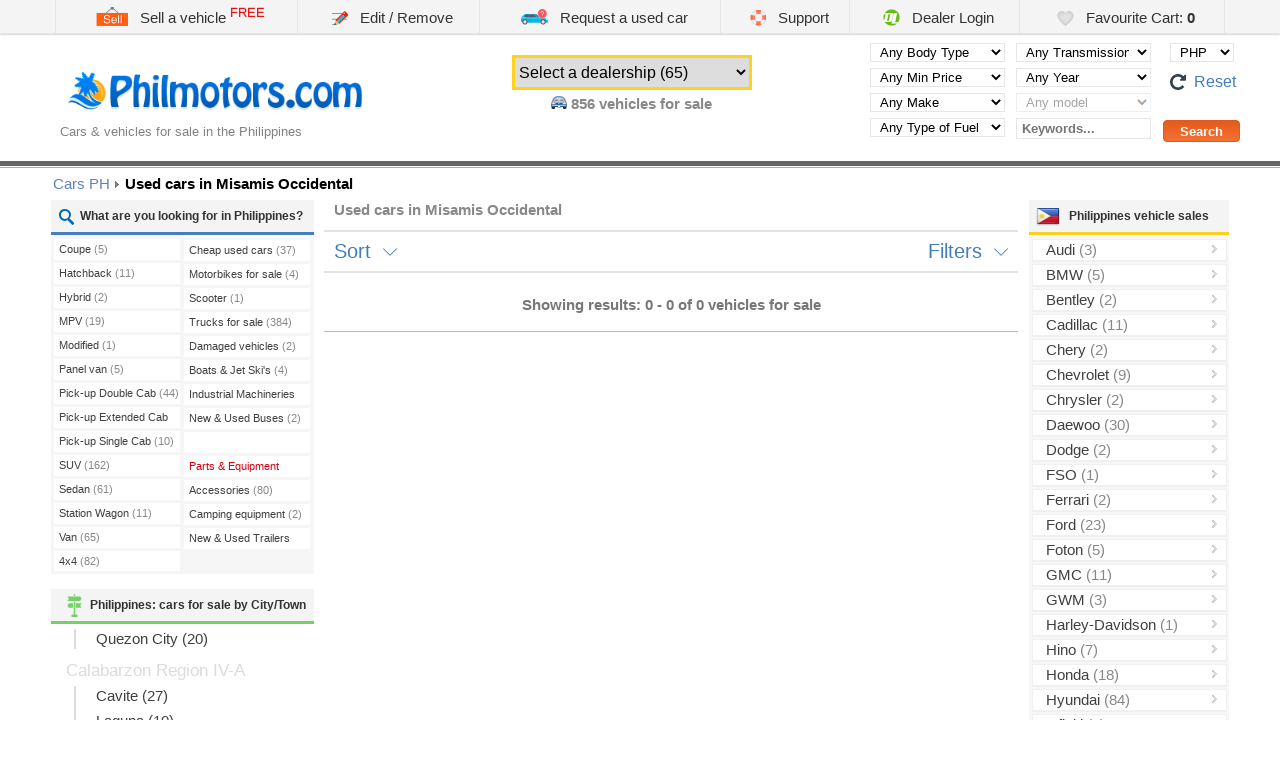

--- FILE ---
content_type: text/html; charset=UTF-8
request_url: https://www.philmotors.com/Misamis-Occidental-sales
body_size: 13379
content:
<!DOCTYPE html>
<html lang="en">
<head lang="en-US">

	<meta name="viewport" content="width=device-width, initial-scale=1.0, maximum-scale=5.0, user-scalable=yes" />
	<meta name="google-site-verification" content="roIESoQyZmSjzpS002ewE0nQFS1M2Q207K4CBq1ejIY"  />
	<meta charset="utf-8" />
	<meta name='keywords' content='cars, used cars, car, used car, vehicle, second hand, Philippines, vehicles in Philippines, car dealers Philippines, used car dealers Manila, motor dealers in Philippines, Manila auto dealers, Philippines car sales, used car dealers, car dealers Manila, cars to buy in Philippines, secondhand cars in Philippines, Philippines car for sale,  vehicles for sale Philippines, use car in Philippines, cars sold in Philippines, buying a car in Philippines, used cars Philippines, cars for sale in Philippines,  cars in Philippines, used cars in Philippines, Philippines cars, Philippines used cars, Philippines cars for sale, used car Philippines , buy a car in Philippines, car sales Philippines, new cars for sale in Manila, city, region' />
    <meta name="author" content="DealerLogin.co" />
    <meta name="revisit-after" content="1 day"/>
    <meta name="dcterms.rightsHolder" content="Dealer Login" />
    <meta name="dcterms.rights" content=" &copy; 2026 Dealer Login" />
    <meta name="dcterms.dateCopyrighted" content="2026" />
    <meta name="geo.country" content="ph" />
    <meta name="geo.placename" content="Philippines" />
    <meta name="geo.a2" content="Philippines" />
    <meta property="og:url" content="https://www.philmotors.com/Misamis-Occidental-sales" />
    
	
	

	

		    <title>Misamis Occidental used cars | Second hand cars in Misamis Occidental | Cars for sale in Misamis Occidental</title>
		<meta name='description' content='Used car sales in Misamis Occidental. 0 used Auto dealers online. 0 used cars are currently available from Misamis Occidental, Philippines. Only quality second hand cars for sale.' />
	
	<style>body {display: none;}</style>

    <link rel="icon" type="image/png" href="/images/favicon.png" />

	<script>
    	var T_LANG = "en";
		var DEF_LANG = "en";
		var T_LANG_URL = "";
    	var M = "cars";
		var facebook_app_id = '1084916218204113';
		var GoogleAnalyticsID = 'UA-767300-7';

		window.lazySizesConfig = window.lazySizesConfig || {};
		window.lazySizesConfig.loadMode = 1;
		window.lazySizesConfig.loadHidden = false;

		window.___gcfg = {
	        lang: 'en-US'
	      };

		  var config = {
			country: 'ph',
			resources_host: 'https://i.philmotors.com',
			phone_mask: '+63 X XXX XXXX',
			second_phone_mask: '+63 XXX XXX XXXX'
		};    </script>

	
	<meta name="theme-color" content="#FFFFFF" />
	<meta name="apple-mobile-web-app-title" content="Philmotors.com" />
	<link href="/images/icon-iphone.png" rel="apple-touch-icon" />

	<meta name="msvalidate.01" content="C1C789F1EA44B874EE1A4F6CB787BB6E" />

	<link rel="dns-prefetch" href="https://stats.g.doubleclick.net" />
	<link rel="dns-prefetch" href="https://www.google-analytics.com" />
	<link rel="dns-prefetch" href="https://pagead2.googlesyndication.com" />
	<link rel="dns-prefetch" href="https://googleads.g.doubleclick.net" />
	<link rel="dns-prefetch" href="https://connect.facebook.net" />
	<link rel="dns-prefetch" href="https://www.gstatic.com" />
	<link rel="dns-prefetch" href="https://adservice.google.com" />
	<link rel="dns-prefetch" href="https://fonts.googleapis.com" />
	<link rel="dns-prefetch" href="https://staticxx.facebook.com" />
	<link rel="dns-prefetch" href="https://tpc.googlesyndication.com" />
	<link rel="dns-prefetch" href="https://www.google.com" />
	
</head>

<body>

<div class="loadingBar hidden"></div>

<div class="contentBlocker"></div>
<nav class="sideMenu" style="display:none;" role="navigation">
		<ul>
		        <li>
        	<a href="/sell">
            	<i class="sprite sprite-sale_ico"></i>
            	Sell a vehicle        	</a>
        </li>
        <li>
        	<a href="/edit">
            	<div class='aligner'><i class="sprite sprite-edit"></i></div>
            	Edit / Remove        	</a>
        </li>
		        <li>
			<a href="/request">
            	<div class='aligner'><i class="sprite sprite-request_ico"></i></div>
            	Request a used car        	</a>
        </li>
                <li>
        	<a href="/support">
            	<div class='aligner'><i class="sprite sprite-contact_ico"></i></div>
            	Support        	</a>
        </li>
        <li>
        	<a href="http://www.dealerlogin.co/ph/" target="_blank" rel="noopener noreferrer external">
            	<div class='aligner'><i class="sprite sprite-dl_ico"></i></div>
            	Dealer Login        	</a>
        </li>
        <li>
        	<a href="/favourite-cart " id='show_mobile_basket'>
            	<div class='aligner'><i class="sprite sprite-favorites_ico"></i></div>
            	Favourite Cart: <b class='basket_count'>0</b>
        	</a>
        </li>

	</ul>

	<div id='mobile_basket' class="hidden">
		<img class="lazyload" src="/image_preview.php?blank" data-src="https://i.philmotors.com/images/4.gif" alt="Loading" style='margin:10px auto; display:block' />
	</div>


	<div class="menuTabs">

		<div class="tabHead" data-tab-name="dealers">
			<i class="lazyload" data-bg="https://i.philmotors.com/images/icons/burger_menu/select_a_dealership.png"></i> Select a Dealership		</div>

		<div class='menuList tab dealers hidden'>
			
				<span class='small'></span>

				<div class='submenu'>
							            	<a href='/Private-Deal' class="ajaxurl big">
			            	Private Deal			            </a>
									</div>

	        
				<span class='small'>Batangas</span>

				<div class='submenu'>
							            	<a href='/R21-Car-Exchange' class="ajaxurl big">
			            	R21 Car Exchange			            </a>
									</div>

	        
				<span class='small'>Benguet</span>

				<div class='submenu'>
							            	<a href='/Good-Wheel-Motors' class="ajaxurl big">
			            	Good Wheel Motors			            </a>
									</div>

	        
				<span class='small'>Cavite</span>

				<div class='submenu'>
							            	<a href='/Dano-Cars' class="ajaxurl big">
			            	Dano Cars			            </a>
							            	<a href='/Elite-Aces-Trading-Inc' class="ajaxurl big">
			            	Elite Aces Trading Inc			            </a>
							            	<a href='/GTI-Armored-Vehicle-Corp-' class="ajaxurl big">
			            	GTI Armored Vehicle Corp.			            </a>
							            	<a href='/Hyundai-Bacoor' class="ajaxurl big">
			            	Hyundai Bacoor			            </a>
							            	<a href='/Worthwhile-Marketing-Incorporated' class="ajaxurl big">
			            	Worthwhile Marketing Incorporated			            </a>
									</div>

	        
				<span class='small'>Cebu</span>

				<div class='submenu'>
							            	<a href='/CCR-Car-Display' class="ajaxurl big">
			            	CCR Car Display			            </a>
							            	<a href='/MGU-MOTORS-CEBU' class="ajaxurl big">
			            	MGU MOTORS CEBU			            </a>
							            	<a href='/Queensland-Car-Mall' class="ajaxurl big">
			            	Queensland Car Mall			            </a>
							            	<a href='/Truck-Specialists-Inc-' class="ajaxurl big">
			            	Truck Specialists Inc.			            </a>
									</div>

	        
				<span class='small'>Isabela</span>

				<div class='submenu'>
							            	<a href='/PHIL-CAR-FOR-SALE-CO-' class="ajaxurl big">
			            	PHIL CAR FOR SALE CO.			            </a>
									</div>

	        
				<span class='small'>Laguna</span>

				<div class='submenu'>
							            	<a href='/4-Wheels-Motors' class="ajaxurl big">
			            	4 Wheels Motors			            </a>
							            	<a href='/Rorod-Autoworks-Trading' class="ajaxurl big">
			            	Rorod Autoworks Trading			            </a>
									</div>

	        
				<span class='small'>Las Pinas City</span>

				<div class='submenu'>
							            	<a href='/BetEp-Trading' class="ajaxurl big">
			            	BetEp Trading			            </a>
									</div>

	        
				<span class='small'>Makati City</span>

				<div class='submenu'>
							            	<a href='/387-Auto-Center' class="ajaxurl big">
			            	387 Auto Center			            </a>
							            	<a href='/Good-Cars-Trading' class="ajaxurl big">
			            	Good Cars Trading			            </a>
									</div>

	        
				<span class='small'>Manila</span>

				<div class='submenu'>
							            	<a href='/All-Range-Trucks-by-Sobida' class="ajaxurl big">
			            	All Range Trucks by Sobida			            </a>
							            	<a href='/SOBIDA-Motor-Corporation' class="ajaxurl big">
			            	SOBIDA Motor Corporation			            </a>
							            	<a href='/YM-MACHINERY-GROUP-CO-LTD' class="ajaxurl big">
			            	YM MACHINERY GROUP CO., LTD			            </a>
									</div>

	        
				<span class='small'>Marikina City</span>

				<div class='submenu'>
							            	<a href='/Auto-Fair' class="ajaxurl big">
			            	Auto Fair			            </a>
							            	<a href='/City-Cars' class="ajaxurl big">
			            	City Cars			            </a>
							            	<a href='/Kotse-Network-Marikina' class="ajaxurl big">
			            	Kotse Network Marikina			            </a>
							            	<a href='/MGU-MOTORS-MARIKINA-MANILA' class="ajaxurl big">
			            	MGU MOTORS MARIKINA MANILA			            </a>
									</div>

	        
				<span class='small'>Misamis Oriental</span>

				<div class='submenu'>
							            	<a href='/MGU-MOTORS' class="ajaxurl big">
			            	MGU MOTORS			            </a>
									</div>

	        
				<span class='small'>Muntinlupa City</span>

				<div class='submenu'>
							            	<a href='/Alabang-Auto-Exchange' class="ajaxurl big">
			            	Alabang Auto Exchange			            </a>
									</div>

	        
				<span class='small'>Pampanga</span>

				<div class='submenu'>
							            	<a href='/All-About-Wheels' class="ajaxurl big">
			            	All About Wheels			            </a>
							            	<a href='/Flywheelcars-Pampanga' class="ajaxurl big">
			            	Flywheelcars Pampanga			            </a>
							            	<a href='/Invecs-Auto-Centrum' class="ajaxurl big">
			            	Invecs Auto Centrum			            </a>
							            	<a href='/TRUCK-ZMART-INTERNATIONAL-INC' class="ajaxurl big">
			            	TRUCK-ZMART INTERNATIONAL INC			            </a>
									</div>

	        
				<span class='small'>Paranaque City</span>

				<div class='submenu'>
							            	<a href='/Diann-Lapada' class="ajaxurl big">
			            	Diann Lapada			            </a>
									</div>

	        
				<span class='small'>Pasay City</span>

				<div class='submenu'>
							            	<a href='/Car-Land' class="ajaxurl big">
			            	Car Land			            </a>
									</div>

	        
				<span class='small'>Pasig City</span>

				<div class='submenu'>
							            	<a href='/88-Meralco-Complex' class="ajaxurl big">
			            	88 Meralco Complex			            </a>
							            	<a href='/Auto-Express' class="ajaxurl big">
			            	Auto Express			            </a>
							            	<a href='/Autocamp' class="ajaxurl big">
			            	Autocamp			            </a>
							            	<a href='/BC-Cars' class="ajaxurl big">
			            	BC Cars			            </a>
							            	<a href='/Dave-Salonga' class="ajaxurl big">
			            	Dave Salonga			            </a>
							            	<a href='/Metro-Cars-International-Exchange' class="ajaxurl big">
			            	Metro Cars International Exchange			            </a>
							            	<a href='/Park-and-Sell' class="ajaxurl big">
			            	Park and Sell			            </a>
									</div>

	        
				<span class='small'>Quezon</span>

				<div class='submenu'>
							            	<a href='/Lucena-Auto-Mall' class="ajaxurl big">
			            	Lucena Auto Mall			            </a>
									</div>

	        
				<span class='small'>Quezon City</span>

				<div class='submenu'>
							            	<a href='/Axis-Auto-Network' class="ajaxurl big">
			            	Axis Auto Network			            </a>
							            	<a href='/BSD-HOLDINGS-CORPORATION' class="ajaxurl big">
			            	BSD HOLDINGS CORPORATION			            </a>
							            	<a href='/Cars-Unlimited-II' class="ajaxurl big">
			            	Cars Unlimited II			            </a>
							            	<a href='/D-Truckspecialists-Inc-' class="ajaxurl big">
			            	D Truckspecialists Inc.			            </a>
							            	<a href='/Kotse-Network-Fairview' class="ajaxurl big">
			            	Kotse Network Fairview			            </a>
							            	<a href='/Kotse-Network-QC' class="ajaxurl big">
			            	Kotse Network QC			            </a>
							            	<a href='/Lucky-32' class="ajaxurl big">
			            	Lucky 32			            </a>
							            	<a href='/Lucky32-Car-Exchange' class="ajaxurl big">
			            	Lucky32 Car Exchange			            </a>
							            	<a href='/Macky-s' class="ajaxurl big">
			            	Macky's			            </a>
							            	<a href='/MCT-Cars' class="ajaxurl big">
			            	MCT Cars			            </a>
							            	<a href='/Neo-Auto-Depot' class="ajaxurl big">
			            	Neo Auto Depot			            </a>
							            	<a href='/North-Edsa-Cars' class="ajaxurl big">
			            	North Edsa Cars			            </a>
							            	<a href='/P-K-2016-Global-Trading-Corporation' class="ajaxurl big">
			            	P&K 2016 Global Trading Corporation			            </a>
							            	<a href='/PK-GLOBAL-CORPORATION' class="ajaxurl big">
			            	PK GLOBAL CORPORATION			            </a>
							            	<a href='/Speed-Lane-Plaza' class="ajaxurl big">
			            	Speed Lane Plaza			            </a>
							            	<a href='/Streetcars-Auto-Exchange' class="ajaxurl big">
			            	Streetcars Auto Exchange			            </a>
							            	<a href='/Super-MotorCart-Philippines' class="ajaxurl big">
			            	Super MotorCart Philippines			            </a>
							            	<a href='/Truck-Finder-Philippines' class="ajaxurl big">
			            	Truck Finder Philippines			            </a>
							            	<a href='/Truck-Star-Motor-Sales' class="ajaxurl big">
			            	Truck Star Motor Sales			            </a>
							            	<a href='/United-Metro-Cars' class="ajaxurl big">
			            	United Metro Cars			            </a>
									</div>

	        
				<span class='small'>Rizal</span>

				<div class='submenu'>
							            	<a href='/Autobase-Car-Exchange' class="ajaxurl big">
			            	Autobase Car Exchange			            </a>
							            	<a href='/The-New-Car-Fair' class="ajaxurl big">
			            	The New Car Fair			            </a>
									</div>

	        
				<span class='small'>Subic Bay</span>

				<div class='submenu'>
							            	<a href='/SUBIC-METRO-LANKA' class="ajaxurl big">
			            	SUBIC METRO LANKA			            </a>
									</div>

	        
				<span class='small'>Taguig</span>

				<div class='submenu'>
							            	<a href='/HighEndCars-PH' class="ajaxurl big">
			            	HighEndCars.PH			            </a>
									</div>

	        		</div>

		<div class="tabHead" data-tab-name="body">
			<i class="lazyload" data-bg="https://i.philmotors.com/images/icons/burger_menu/browse_car_body.png"></i> Browse Vehicles by Type		</div>

		<div class='menuList tab body hidden'>
			
	            <a class="ajaxurl "
	                href='/Coupe'	                title="Coupe cars">
	                Coupe	                	                	<i>5</i>
	                	            </a>

	        
	            <a class="ajaxurl "
	                href='/Hatchback'	                title="Hatchback cars">
	                Hatchback	                	                	<i>11</i>
	                	            </a>

	        
	            <a class="ajaxurl "
	                href='/Hybrid'	                title="Hybrid cars">
	                Hybrid	                	                	<i>2</i>
	                	            </a>

	        
	            <a class="ajaxurl "
	                href='/MPV'	                title="MPV cars">
	                MPV	                	                	<i>19</i>
	                	            </a>

	        
	            <a class="ajaxurl "
	                href='/Modified'	                title="Modified cars">
	                Modified	                	                	<i>1</i>
	                	            </a>

	        
	            <a class="ajaxurl "
	                href='/Panel-van'	                title="Panel van cars">
	                Panel van	                	                	<i>5</i>
	                	            </a>

	        
	            <a class="ajaxurl "
	                href='/Pick-up-Double-Cab'	                title="Pick-up Double Cab cars">
	                Pick-up Double Cab	                	                	<i>44</i>
	                	            </a>

	        
	            <a class="ajaxurl "
	                href='/Pick-up-Extended-Cab'	                title="Pick-up Extended Cab cars">
	                Pick-up Extended Cab	                	                	<i>2</i>
	                	            </a>

	        
	            <a class="ajaxurl "
	                href='/Pick-up-Single-Cab'	                title="Pick-up Single Cab cars">
	                Pick-up Single Cab	                	                	<i>10</i>
	                	            </a>

	        
	            <a class="ajaxurl "
	                href='/SUV'	                title="SUV cars">
	                SUV	                	                	<i>162</i>
	                	            </a>

	        
	            <a class="ajaxurl "
	                href='/Sedan'	                title="Sedan cars">
	                Sedan	                	                	<i>61</i>
	                	            </a>

	        
	            <a class="ajaxurl "
	                href='/Station-Wagon'	                title="Station Wagon cars">
	                Station Wagon	                	                	<i>11</i>
	                	            </a>

	        
	            <a class="ajaxurl "
	                href='/Van'	                title="Van cars">
	                Van	                	                	<i>65</i>
	                	            </a>

	        
	            <a class="ajaxurl "
	                href='/4x4'	                title="4x4 cars">
	                4x4	                	                	<i>82</i>
	                	            </a>

	        
	            <a class="ajaxurl "
	                href='/Motorcycle'	                title="Bikes for sale">
	                Motorbikes for sale	                	                	<i>4</i>
	                	            </a>

	        
	            <a class="ajaxurl "
	                href='/Scooter'	                title="Scooters for sale">
	                Scooter	                	                	<i>1</i>
	                	            </a>

	        
	            <a class="ajaxurl "
	                href='/Truck'	                title="Trucks">
	                Trucks for sale	                	                	<i>384</i>
	                	            </a>

	        
	            <a class="ajaxurl "
	                href='/Damaged'	                title="Damaged">
	                Damaged vehicles	                	                	<i>2</i>
	                	            </a>

	        
	            <a class="ajaxurl "
	                href='/Boats'	                title="Boats and Jet Ski's for sale">
	                Boats &amp; Jet Ski's	                	                	<i>4</i>
	                	            </a>

	        
	            <a class="ajaxurl "
	                href='/Commercial'	                title="Industrial Machineries">
	                Industrial Machineries	                	                	<i>45</i>
	                	            </a>

	        
	            <a class="ajaxurl "
	                href='/Passenger-Bus'	                title="Buses">
	                New &amp; Used Buses	                	                	<i>2</i>
	                	            </a>

	        		</div>

		<div class="tabHead" data-tab-name="manufacturer">
			<i class="lazyload" data-bg="https://i.philmotors.com/images/icons/burger_menu/cars_by_manufacturer.png"></i> Cars by Manufacturer		</div>

		<div class='menuList tab manufacturer hidden'>
			
	        	<a
		        	href='/Audi'
		        	title='Audi for sale'
			        data-manufacturer='Audi'
			        class='brandMenuAjax  ' >
		        	Audi for sale <i>(3)</i>
		        </a>

		        	        
	        	<a
		        	href='/BMW'
		        	title='BMW for sale'
			        data-manufacturer='BMW'
			        class='brandMenuAjax  ' >
		        	BMW for sale <i>(5)</i>
		        </a>

		        	        
	        	<a
		        	href='/Bentley'
		        	title='Bentley for sale'
			        data-manufacturer='Bentley'
			        class='brandMenuAjax  ' >
		        	Bentley for sale <i>(2)</i>
		        </a>

		        	        
	        	<a
		        	href='/Cadillac'
		        	title='Cadillac for sale'
			        data-manufacturer='Cadillac'
			        class='brandMenuAjax  ' >
		        	Cadillac for sale <i>(11)</i>
		        </a>

		        	        
	        	<a
		        	href='/Chery'
		        	title='Chery for sale'
			        data-manufacturer='Chery'
			        class='brandMenuAjax  ' >
		        	Chery for sale <i>(2)</i>
		        </a>

		        	        
	        	<a
		        	href='/Chevrolet'
		        	title='Chevrolet for sale'
			        data-manufacturer='Chevrolet'
			        class='brandMenuAjax  ' >
		        	Chevrolet for sale <i>(9)</i>
		        </a>

		        	        
	        	<a
		        	href='/Chrysler'
		        	title='Chrysler for sale'
			        data-manufacturer='Chrysler'
			        class='brandMenuAjax  ' >
		        	Chrysler for sale <i>(2)</i>
		        </a>

		        	        
	        	<a
		        	href='/Daewoo'
		        	title='Daewoo for sale'
			        data-manufacturer='Daewoo'
			        class='brandMenuAjax  ' >
		        	Daewoo for sale <i>(30)</i>
		        </a>

		        	        
	        	<a
		        	href='/Dodge'
		        	title='Dodge for sale'
			        data-manufacturer='Dodge'
			        class='brandMenuAjax  ' >
		        	Dodge for sale <i>(2)</i>
		        </a>

		        	        
	        	<a
		        	href='/FSO'
		        	title='FSO for sale'
			        data-manufacturer='FSO'
			        class='brandMenuAjax  ' >
		        	FSO for sale <i>(1)</i>
		        </a>

		        	        
	        	<a
		        	href='/Ferrari'
		        	title='Ferrari for sale'
			        data-manufacturer='Ferrari'
			        class='brandMenuAjax  ' >
		        	Ferrari for sale <i>(2)</i>
		        </a>

		        	        
	        	<a
		        	href='/Ford'
		        	title='Ford for sale'
			        data-manufacturer='Ford'
			        class='brandMenuAjax  ' >
		        	Ford for sale <i>(23)</i>
		        </a>

		        	        
	        	<a
		        	href='/Foton'
		        	title='Foton for sale'
			        data-manufacturer='Foton'
			        class='brandMenuAjax  ' >
		        	Foton for sale <i>(5)</i>
		        </a>

		        	        
	        	<a
		        	href='/GMC'
		        	title='GMC for sale'
			        data-manufacturer='GMC'
			        class='brandMenuAjax  ' >
		        	GMC for sale <i>(11)</i>
		        </a>

		        	        
	        	<a
		        	href='/GWM'
		        	title='GWM for sale'
			        data-manufacturer='GWM'
			        class='brandMenuAjax  ' >
		        	GWM for sale <i>(3)</i>
		        </a>

		        	        
	        	<a
		        	href='/Harley-Davidson'
		        	title='Harley-Davidson for sale'
			        data-manufacturer='Harley-Davidson'
			        class='brandMenuAjax  ' >
		        	Harley-Davidson for sale <i>(1)</i>
		        </a>

		        	        
	        	<a
		        	href='/Hino'
		        	title='Hino for sale'
			        data-manufacturer='Hino'
			        class='brandMenuAjax  ' >
		        	Hino for sale <i>(7)</i>
		        </a>

		        	        
	        	<a
		        	href='/Honda'
		        	title='Honda for sale'
			        data-manufacturer='Honda'
			        class='brandMenuAjax  ' >
		        	Honda for sale <i>(18)</i>
		        </a>

		        	        
	        	<a
		        	href='/Hyundai'
		        	title='Hyundai for sale'
			        data-manufacturer='Hyundai'
			        class='brandMenuAjax  ' >
		        	Hyundai for sale <i>(84)</i>
		        </a>

		        	        
	        	<a
		        	href='/Infiniti'
		        	title='Infiniti for sale'
			        data-manufacturer='Infiniti'
			        class='brandMenuAjax  ' >
		        	Infiniti for sale <i>(2)</i>
		        </a>

		        	        
	        	<a
		        	href='/Isuzu'
		        	title='Isuzu for sale'
			        data-manufacturer='Isuzu'
			        class='brandMenuAjax  ' >
		        	Isuzu for sale <i>(260)</i>
		        </a>

		        	        
	        	<a
		        	href='/Jaguar'
		        	title='Jaguar for sale'
			        data-manufacturer='Jaguar'
			        class='brandMenuAjax  ' >
		        	Jaguar for sale <i>(1)</i>
		        </a>

		        	        
	        	<a
		        	href='/Kia'
		        	title='Kia for sale'
			        data-manufacturer='Kia'
			        class='brandMenuAjax  ' >
		        	Kia for sale <i>(3)</i>
		        </a>

		        	        
	        	<a
		        	href='/Land-Rover'
		        	title='Land Rover for sale'
			        data-manufacturer='Land Rover'
			        class='brandMenuAjax  ' >
		        	Land Rover for sale <i>(6)</i>
		        </a>

		        	        
	        	<a
		        	href='/Lexus'
		        	title='Lexus for sale'
			        data-manufacturer='Lexus'
			        class='brandMenuAjax  ' >
		        	Lexus for sale <i>(13)</i>
		        </a>

		        	        
	        	<a
		        	href='/Lincoln'
		        	title='Lincoln for sale'
			        data-manufacturer='Lincoln'
			        class='brandMenuAjax  ' >
		        	Lincoln for sale <i>(4)</i>
		        </a>

		        	        
	        	<a
		        	href='/MG'
		        	title='MG for sale'
			        data-manufacturer='MG'
			        class='brandMenuAjax  ' >
		        	MG for sale <i>(4)</i>
		        </a>

		        	        
	        	<a
		        	href='/Mazda'
		        	title='Mazda for sale'
			        data-manufacturer='Mazda'
			        class='brandMenuAjax  ' >
		        	Mazda for sale <i>(13)</i>
		        </a>

		        	        
	        	<a
		        	href='/Mercedes-Benz'
		        	title='Mercedes-Benz for sale'
			        data-manufacturer='Mercedes-Benz'
			        class='brandMenuAjax  ' >
		        	Mercedes-Benz for sale <i>(10)</i>
		        </a>

		        	        
	        	<a
		        	href='/Mitsubishi'
		        	title='Mitsubishi for sale'
			        data-manufacturer='Mitsubishi'
			        class='brandMenuAjax  ' >
		        	Mitsubishi for sale <i>(51)</i>
		        </a>

		        	        
	        	<a
		        	href='/Motorstar'
		        	title='Motorstar for sale'
			        data-manufacturer='Motorstar'
			        class='brandMenuAjax  ' >
		        	Motorstar for sale <i>(1)</i>
		        </a>

		        	        
	        	<a
		        	href='/Nissan'
		        	title='Nissan for sale'
			        data-manufacturer='Nissan'
			        class='brandMenuAjax  ' >
		        	Nissan for sale <i>(26)</i>
		        </a>

		        	        
	        	<a
		        	href='/Peugeot'
		        	title='Peugeot for sale'
			        data-manufacturer='Peugeot'
			        class='brandMenuAjax  ' >
		        	Peugeot for sale <i>(1)</i>
		        </a>

		        	        
	        	<a
		        	href='/Porsche'
		        	title='Porsche for sale'
			        data-manufacturer='Porsche'
			        class='brandMenuAjax  ' >
		        	Porsche for sale <i>(2)</i>
		        </a>

		        	        
	        	<a
		        	href='/Range-Rover'
		        	title='Range Rover for sale'
			        data-manufacturer='Range Rover'
			        class='brandMenuAjax  ' >
		        	Range Rover for sale <i>(1)</i>
		        </a>

		        	        
	        	<a
		        	href='/Rusi'
		        	title='Rusi for sale'
			        data-manufacturer='Rusi'
			        class='brandMenuAjax  ' >
		        	Rusi for sale <i>(1)</i>
		        </a>

		        	        
	        	<a
		        	href='/Shacman'
		        	title='Shacman for sale'
			        data-manufacturer='Shacman'
			        class='brandMenuAjax  ' >
		        	Shacman for sale <i>(5)</i>
		        </a>

		        	        
	        	<a
		        	href='/Sinotruk'
		        	title='Sinotruk for sale'
			        data-manufacturer='Sinotruk'
			        class='brandMenuAjax  ' >
		        	Sinotruk for sale <i>(3)</i>
		        </a>

		        	        
	        	<a
		        	href='/Sobida'
		        	title='Sobida for sale'
			        data-manufacturer='Sobida'
			        class='brandMenuAjax  ' >
		        	Sobida for sale <i>(3)</i>
		        </a>

		        	        
	        	<a
		        	href='/Ssangyong'
		        	title='Ssangyong for sale'
			        data-manufacturer='Ssangyong'
			        class='brandMenuAjax  ' >
		        	Ssangyong for sale <i>(1)</i>
		        </a>

		        	        
	        	<a
		        	href='/Subaru'
		        	title='Subaru for sale'
			        data-manufacturer='Subaru'
			        class='brandMenuAjax  ' >
		        	Subaru for sale <i>(1)</i>
		        </a>

		        	        
	        	<a
		        	href='/Suzuki'
		        	title='Suzuki for sale'
			        data-manufacturer='Suzuki'
			        class='brandMenuAjax  ' >
		        	Suzuki for sale <i>(17)</i>
		        </a>

		        	        
	        	<a
		        	href='/TESLA'
		        	title='TESLA for sale'
			        data-manufacturer='TESLA'
			        class='brandMenuAjax  ' >
		        	TESLA for sale <i>(1)</i>
		        </a>

		        	        
	        	<a
		        	href='/Toyota'
		        	title='Toyota for sale'
			        data-manufacturer='Toyota'
			        class='brandMenuAjax  ' >
		        	Toyota for sale <i>(138)</i>
		        </a>

		        	        
	        	<a
		        	href='/Volkswagen'
		        	title='Volkswagen for sale'
			        data-manufacturer='Volkswagen'
			        class='brandMenuAjax  ' >
		        	Volkswagen for sale <i>(1)</i>
		        </a>

		        	        
	        	<a
		        	href='/Volvo'
		        	title='Volvo for sale'
			        data-manufacturer='Volvo'
			        class='brandMenuAjax  ' >
		        	Volvo for sale <i>(1)</i>
		        </a>

		        	        
	        	<a
		        	href='/Yamaha'
		        	title='Yamaha for sale'
			        data-manufacturer='Yamaha'
			        class='brandMenuAjax  ' >
		        	Yamaha for sale <i>(1)</i>
		        </a>

		        	        		</div>

		<div class="tabHead" data-tab-name="city">
			<i class="lazyload" data-bg="https://i.philmotors.com/images/icons/burger_menu/car_by_city_town.png"></i> Cars for sale by City/Town		</div>

		<div class='menuList tab city hidden'>
			
	            <a class="ajaxurl "
	                href='/Quezon-City-sales'	                >
	                Quezon City	                	                	<i>20</i>
	                	            </a>

	        
	            <a class="ajaxurl "
	                href='/Cavite-sales'	                >
	                Cavite	                	                	<i>27</i>
	                	            </a>

	        
	            <a class="ajaxurl "
	                href='/Laguna-sales'	                >
	                Laguna	                	                	<i>10</i>
	                	            </a>

	        
	            <a class="ajaxurl "
	                href='/Quezon-sales'	                >
	                Quezon	                	                	<i>39</i>
	                	            </a>

	        
	            <a class="ajaxurl "
	                href='/Makati-City-sales'	                >
	                Makati City	                	                	<i>16</i>
	                	            </a>

	        
	            <a class="ajaxurl "
	                href='/Marikina-City-sales'	                >
	                Marikina City	                	                	<i>3</i>
	                	            </a>

	        
	            <a class="ajaxurl "
	                href='/Muntinlupa-City-sales'	                >
	                Muntinlupa City	                	                	<i>1</i>
	                	            </a>

	        
	            <a class="ajaxurl "
	                href='/Paranaque-City-sales'	                >
	                Paranaque City	                	                	<i>10</i>
	                	            </a>

	        
	            <a class="ajaxurl "
	                href='/Pasig-City-sales'	                >
	                Pasig City	                	                	<i>88</i>
	                	            </a>

	        
	            <a class="ajaxurl "
	                href='/Quezon-City-sales'	                >
	                Quezon City	                	                	<i>1</i>
	                	            </a>

	        
	            <a class="ajaxurl "
	                href='/Taguig-sales'	                >
	                Taguig	                	                	<i>90</i>
	                	            </a>

	        
	            <a class="ajaxurl "
	                href='/Isabela-sales'	                >
	                Isabela	                	                	<i>12</i>
	                	            </a>

	        
	            <a class="ajaxurl "
	                href='/Pampanga-sales'	                >
	                Pampanga	                	                	<i>6</i>
	                	            </a>

	        
	            <a class="ajaxurl "
	                href='/Cebu-sales'	                >
	                Cebu	                	                	<i>2</i>
	                	            </a>

	        
	            <a class="ajaxurl "
	                href='/Misamis-Oriental-sales'	                >
	                Misamis Oriental	                	                	<i>1</i>
	                	            </a>

	        
	            <a class="ajaxurl "
	                href='/Leyte-sales'	                >
	                Leyte	                	                	<i>1</i>
	                	            </a>

	        
	            <a class="ajaxurl "
	                href='/Mandaluyong-City-sales'	                >
	                Mandaluyong City	                	                	<i>2</i>
	                	            </a>

	        
	            <a class="ajaxurl "
	                href='/Taguig-sales'	                >
	                Taguig	                	                	<i>3</i>
	                	            </a>

	        
	            <a class="ajaxurl "
	                href='/Pangasinan-sales'	                >
	                Pangasinan	                	                	<i>1</i>
	                	            </a>

	        
	            <a class="ajaxurl "
	                href='/Quezon-City-sales'	                >
	                Quezon City	                	                	<i>11</i>
	                	            </a>

	        
	            <a class="ajaxurl "
	                href='/Pasay-City-sales'	                >
	                Pasay City	                	                	<i>1</i>
	                	            </a>

	        
	            <a class="ajaxurl "
	                href='/Makati-City-sales'	                >
	                Makati City	                	                	<i>4</i>
	                	            </a>

	        
	            <a class="ajaxurl "
	                href='/Laguna-sales'	                >
	                Laguna	                	                	<i>6</i>
	                	            </a>

	        
	            <a class="ajaxurl "
	                href='/Nueva-Ecija-sales'	                >
	                Nueva Ecija	                	                	<i>1</i>
	                	            </a>

	        
	            <a class="ajaxurl "
	                href='/Paranaque-City-sales'	                >
	                Paranaque City	                	                	<i>2</i>
	                	            </a>

	        
	            <a class="ajaxurl "
	                href='/Bulacan-sales'	                >
	                Bulacan	                	                	<i>2</i>
	                	            </a>

	        
	            <a class="ajaxurl "
	                href='/Pampanga-sales'	                >
	                Pampanga	                	                	<i>6</i>
	                	            </a>

	        
	            <a class="ajaxurl "
	                href='/Tarlac-sales'	                >
	                Tarlac	                	                	<i>1</i>
	                	            </a>

	        
	            <a class="ajaxurl "
	                href='/Manila-sales'	                >
	                Manila	                	                	<i>4</i>
	                	            </a>

	        
	            <a class="ajaxurl "
	                href='/Muntinlupa-City-sales'	                >
	                Muntinlupa City	                	                	<i>3</i>
	                	            </a>

	        
	            <a class="ajaxurl "
	                href='/Baguio-City-sales'	                >
	                Baguio City	                	                	<i>2</i>
	                	            </a>

	        
	            <a class="ajaxurl "
	                href='/Antipolo-City-sales'	                >
	                Antipolo City	                	                	<i>1</i>
	                	            </a>

	        
	            <a class="ajaxurl "
	                href='/Cebu-sales'	                >
	                Cebu	                	                	<i>4</i>
	                	            </a>

	        
	            <a class="ajaxurl "
	                href='/Caloocan-City-sales'	                >
	                Caloocan City	                	                	<i>5</i>
	                	            </a>

	        
	            <a class="ajaxurl "
	                href='/Cavite-sales'	                >
	                Cavite	                	                	<i>1</i>
	                	            </a>

	        
	            <a class="ajaxurl "
	                href='/Zamboanga-Del-Norte-sales'	                >
	                Zamboanga Del Norte	                	                	<i>2</i>
	                	            </a>

	        
	            <a class="ajaxurl "
	                href='/Negros-Occidental-sales'	                >
	                Negros Occidental	                	                	<i>1</i>
	                	            </a>

	        
	            <a class="ajaxurl "
	                href='/Las-Pinas-City-sales'	                >
	                Las Pinas City	                	                	<i>5</i>
	                	            </a>

	        
	            <a class="ajaxurl "
	                href='/Marikina-City-sales'	                >
	                Marikina City	                	                	<i>1</i>
	                	            </a>

	        
	            <a class="ajaxurl "
	                href='/Pasig-City-sales'	                >
	                Pasig City	                	                	<i>2</i>
	                	            </a>

	        		</div>

		<div class="tabHead" data-tab-name="parts">
			<i class="lazyload" data-bg="https://i.philmotors.com/images/icons/burger_menu/parts_and_equipment.png"></i> Parts & Equipment		</div>

		<div class='menuList tab parts hidden'>
			
	            <a class="ajaxurl "
	                href='/Car-Accessories'	                title="Accessories">
	                Accessories	                	                	<i>80</i>
	                	            </a>

	        
	            <a class="ajaxurl "
	                href='/Camping-Equipment'	                title="Camping equipment">
	                Camping equipment	                	                	<i>2</i>
	                	            </a>

	        
	            <a class="ajaxurl "
	                href='/Trailers'	                title="">
	                New & Used Trailers	                	                	<i>15</i>
	                	            </a>

	        		</div>

	</div>
	<br class="clearBoth" />


	<div id="main_social_buttons_mobile"></div>

	<div class="infoBlock">
		<div class="header">
			16:24 Friday, January 23 <br />
			Manila, Philippines		</div>

		<div class="currency">

			
			<div>
				<img src='https://i.philmotors.com/images/new/us-flag.png' alt='USD' /> $1.0 &nbsp;=
				<img src='https://i.philmotors.com/images/new/ph-flag.png' alt='PHP' />
                 58.971			</div>

							<div>
					<img src='https://i.philmotors.com/images/new/eu-flag.png' alt='EUR' /> &euro;1.0 &nbsp;=
					<img src='https://i.philmotors.com/images/new/ph-flag.png' alt='PHP' />
	                 69.297				</div>
				
			<div>
				<img src='https://i.philmotors.com/images/new/btc-flag.png' alt='BTC' /> ฿1.0 &nbsp;=
				<img src='https://i.philmotors.com/images/new/ph-flag.png' alt='PHP' />
                 5 277 597			</div>

<!--
			<div>
				<img src='https://i.philmotors.com/images/new/gb-flag.png' alt='' /> &pound;1.0 &nbsp;=
				<img src='https://i.philmotors.com/images/new/ph-flag.png' alt='' />  79.601			</div>
-->
		</div>

		<div class='fuel'>
			<img class="lazyload" src="/image_preview.php?blank&width=32&height=32" data-src="https://i.philmotors.com/images/icons/fuel.svg" alt="Brent/WTI" width='32' height='32' />
			Brent: &#36;65.24 <br/>
			WTI: &#36;59.61		</div>


	</div>

	
	<div class="coutriesList">
			        <a class=""
	            href='https://www.savannacarhire.com.na'	            title="">
	            <i class="lazyload" data-bg="https://i.philmotors.com/images/flags/4x4 Rental Namibia.gif"></i>
	            4x4 Rental Namibia	        </a>

	    	        <a class=""
	            href='https://www.namcars.net/index.php'	            title="">
	            <i class="lazyload" data-bg="https://i.philmotors.com/images/flags/Namibia.gif"></i>
	            Used cars in Namibia	        </a>

	    	        <a class=""
	            href='https://www.autoguidebw.com'	            title="">
	            <i class="lazyload" data-bg="https://i.philmotors.com/images/flags/Botswana.gif"></i>
	            Used cars in Botswana	        </a>

	    	</div>

	</nav>

<img class="lazyload" src="/image_preview.php?blank" data-src="https://i.philmotors.com/images/ajax_loader.svg" alt='Loading...' style="display: none">

<div class="remodal" data-remodal-id="dialog_popup" data-remodal-options="hashTracking: false">
	<button data-remodal-action="close" class="remodal-close"></button>
	<div class='dialog_content'><img class="lazyload" src="/image_preview.php?blank" data-src='https://i.philmotors.com/images/lightbox-ico-loading.gif' alt='Loading...' /></div>
</div>

<div class='burgerMenu searchForm search transition' id="search_form_mobile"></div>

<div class="mobile headerSpacer"></div>

<div class="mobile mobileTopBar" role="banner">
	<a href="/">
		<img class='logo' src="/images/logo_net.png"  alt="Philippines home" title='New &amp; used cars for sale in Philippines'/>
	</a>

	<div class="burgerMenuButton" id="nav-icon3">
		<span></span>
		<span></span>
		<span></span>
		<span></span>
		<div class="title">Menu</div>
	</div>
	<div class="searchMenuButton ">
		Search	</div>
</div>

<div class="head_box nomobile" role="banner">
    <div id="head_menu_box">
        <ul id="head_menu">

	        
	        			            <li>
            	<a href="/sell" style='margin-top:-5px;padding-bottom:4px;'>
	            	<i class="sprite sprite-sale_ico"></i>
	            	Sell a vehicle <sup class='blink-text'>FREE</sup>	        	</a>
	        </li>
				        <li>
            	<a href="/edit">
	            	<i class="sprite sprite-edit"></i>
	            	Edit / Remove	        	</a>
	        </li>
			            <li>
				<a href="/request" >
	            	<i class="sprite sprite-request_ico"></i>
	            	Request a used car	        	</a>
	        </li>
			            <li>
            	<a href="/support" >
	            	<i class="sprite sprite-contact_ico"></i>
	            	Support	        	</a>
	        </li>
            <li>
            	<a href="https://www.dealerlogin.co/ph/" rel="noopener noreferrer external" target="_blank">
	            	<i class="sprite sprite-dl_ico"></i>
	            	Dealer Login	        	</a>
	        </li>
            <li>
            	<span id="menu-8">
	            	<i class="sprite sprite-favorites_ico"></i>
	            	Favourite Cart: <b class='basket_count'>0</b>
	        	</span>
	        </li>
			        </ul>
    </div>

    <table style='min-height:155px; margin:auto; padding-top:30px'>
    <tr>

    	<td style='width:300px; text-align:left'>
    		<a href="/" class='mainLogo' >
    			<img class='lazyload' src="/image_preview.php?blank" data-src="/images/logo_net_desktop.png" data-sizes='auto' data-srcset="/images/logo_net_desktop_2x.png 2x" style='max-width:310px; ' alt="Philippines home" title='New &amp; used cars for sale in Philippines'/>
    			<div  >
	    			Cars & vehicles for sale in the Philippines    			</div>
    		</a>
    	</td>

    	<td style='width:500px;'>
        	<div class="total_vehicles" style='margin:25px 0 0 0;'>

        		<div id='dealer_select_div'>
	        		<select name='dealer_select' id='dealer_select'>
		        		<option value=''>Select a dealership (65)</option>
		        									<optgroup label="" >
													            	<option value="/Private-Deal">
						            	Private Deal						            </option>
															</optgroup>
				        							<optgroup label="Batangas" >
													            	<option value="/R21-Car-Exchange">
						            	R21 Car Exchange						            </option>
															</optgroup>
				        							<optgroup label="Benguet" >
													            	<option value="/Good-Wheel-Motors">
						            	Good Wheel Motors						            </option>
															</optgroup>
				        							<optgroup label="Cavite" >
													            	<option value="/Dano-Cars">
						            	Dano Cars						            </option>
													            	<option value="/Elite-Aces-Trading-Inc">
						            	Elite Aces Trading Inc						            </option>
													            	<option value="/GTI-Armored-Vehicle-Corp-">
						            	GTI Armored Vehicle Corp.						            </option>
													            	<option value="/Hyundai-Bacoor">
						            	Hyundai Bacoor						            </option>
													            	<option value="/Worthwhile-Marketing-Incorporated">
						            	Worthwhile Marketing Incorporated						            </option>
															</optgroup>
				        							<optgroup label="Cebu" >
													            	<option value="/CCR-Car-Display">
						            	CCR Car Display						            </option>
													            	<option value="/MGU-MOTORS-CEBU">
						            	MGU MOTORS CEBU						            </option>
													            	<option value="/Queensland-Car-Mall">
						            	Queensland Car Mall						            </option>
													            	<option value="/Truck-Specialists-Inc-">
						            	Truck Specialists Inc.						            </option>
															</optgroup>
				        							<optgroup label="Isabela" >
													            	<option value="/PHIL-CAR-FOR-SALE-CO-">
						            	PHIL CAR FOR SALE CO.						            </option>
															</optgroup>
				        							<optgroup label="Laguna" >
													            	<option value="/4-Wheels-Motors">
						            	4 Wheels Motors						            </option>
													            	<option value="/Rorod-Autoworks-Trading">
						            	Rorod Autoworks Trading						            </option>
															</optgroup>
				        							<optgroup label="Las Pinas City" >
													            	<option value="/BetEp-Trading">
						            	BetEp Trading						            </option>
															</optgroup>
				        							<optgroup label="Makati City" >
													            	<option value="/387-Auto-Center">
						            	387 Auto Center						            </option>
													            	<option value="/Good-Cars-Trading">
						            	Good Cars Trading						            </option>
															</optgroup>
				        							<optgroup label="Manila" >
													            	<option value="/All-Range-Trucks-by-Sobida">
						            	All Range Trucks by Sobida						            </option>
													            	<option value="/SOBIDA-Motor-Corporation">
						            	SOBIDA Motor Corporation						            </option>
													            	<option value="/YM-MACHINERY-GROUP-CO-LTD">
						            	YM MACHINERY GROUP CO., LTD						            </option>
															</optgroup>
				        							<optgroup label="Marikina City" >
													            	<option value="/Auto-Fair">
						            	Auto Fair						            </option>
													            	<option value="/City-Cars">
						            	City Cars						            </option>
													            	<option value="/Kotse-Network-Marikina">
						            	Kotse Network Marikina						            </option>
													            	<option value="/MGU-MOTORS-MARIKINA-MANILA">
						            	MGU MOTORS MARIKINA MANILA						            </option>
															</optgroup>
				        							<optgroup label="Misamis Oriental" >
													            	<option value="/MGU-MOTORS">
						            	MGU MOTORS						            </option>
															</optgroup>
				        							<optgroup label="Muntinlupa City" >
													            	<option value="/Alabang-Auto-Exchange">
						            	Alabang Auto Exchange						            </option>
															</optgroup>
				        							<optgroup label="Pampanga" >
													            	<option value="/All-About-Wheels">
						            	All About Wheels						            </option>
													            	<option value="/Flywheelcars-Pampanga">
						            	Flywheelcars Pampanga						            </option>
													            	<option value="/Invecs-Auto-Centrum">
						            	Invecs Auto Centrum						            </option>
													            	<option value="/TRUCK-ZMART-INTERNATIONAL-INC">
						            	TRUCK-ZMART INTERNATIONAL INC						            </option>
															</optgroup>
				        							<optgroup label="Paranaque City" >
													            	<option value="/Diann-Lapada">
						            	Diann Lapada						            </option>
															</optgroup>
				        							<optgroup label="Pasay City" >
													            	<option value="/Car-Land">
						            	Car Land						            </option>
															</optgroup>
				        							<optgroup label="Pasig City" >
													            	<option value="/88-Meralco-Complex">
						            	88 Meralco Complex						            </option>
													            	<option value="/Auto-Express">
						            	Auto Express						            </option>
													            	<option value="/Autocamp">
						            	Autocamp						            </option>
													            	<option value="/BC-Cars">
						            	BC Cars						            </option>
													            	<option value="/Dave-Salonga">
						            	Dave Salonga						            </option>
													            	<option value="/Metro-Cars-International-Exchange">
						            	Metro Cars International Exchange						            </option>
													            	<option value="/Park-and-Sell">
						            	Park and Sell						            </option>
															</optgroup>
				        							<optgroup label="Quezon" >
													            	<option value="/Lucena-Auto-Mall">
						            	Lucena Auto Mall						            </option>
															</optgroup>
				        							<optgroup label="Quezon City" >
													            	<option value="/Axis-Auto-Network">
						            	Axis Auto Network						            </option>
													            	<option value="/BSD-HOLDINGS-CORPORATION">
						            	BSD HOLDINGS CORPORATION						            </option>
													            	<option value="/Cars-Unlimited-II">
						            	Cars Unlimited II						            </option>
													            	<option value="/D-Truckspecialists-Inc-">
						            	D Truckspecialists Inc.						            </option>
													            	<option value="/Kotse-Network-Fairview">
						            	Kotse Network Fairview						            </option>
													            	<option value="/Kotse-Network-QC">
						            	Kotse Network QC						            </option>
													            	<option value="/Lucky-32">
						            	Lucky 32						            </option>
													            	<option value="/Lucky32-Car-Exchange">
						            	Lucky32 Car Exchange						            </option>
													            	<option value="/Macky-s">
						            	Macky's						            </option>
													            	<option value="/MCT-Cars">
						            	MCT Cars						            </option>
													            	<option value="/Neo-Auto-Depot">
						            	Neo Auto Depot						            </option>
													            	<option value="/North-Edsa-Cars">
						            	North Edsa Cars						            </option>
													            	<option value="/P-K-2016-Global-Trading-Corporation">
						            	P&K 2016 Global Trading Corporation						            </option>
													            	<option value="/PK-GLOBAL-CORPORATION">
						            	PK GLOBAL CORPORATION						            </option>
													            	<option value="/Speed-Lane-Plaza">
						            	Speed Lane Plaza						            </option>
													            	<option value="/Streetcars-Auto-Exchange">
						            	Streetcars Auto Exchange						            </option>
													            	<option value="/Super-MotorCart-Philippines">
						            	Super MotorCart Philippines						            </option>
													            	<option value="/Truck-Finder-Philippines">
						            	Truck Finder Philippines						            </option>
													            	<option value="/Truck-Star-Motor-Sales">
						            	Truck Star Motor Sales						            </option>
													            	<option value="/United-Metro-Cars">
						            	United Metro Cars						            </option>
															</optgroup>
				        							<optgroup label="Rizal" >
													            	<option value="/Autobase-Car-Exchange">
						            	Autobase Car Exchange						            </option>
													            	<option value="/The-New-Car-Fair">
						            	The New Car Fair						            </option>
															</optgroup>
				        							<optgroup label="Subic Bay" >
													            	<option value="/SUBIC-METRO-LANKA">
						            	SUBIC METRO LANKA						            </option>
															</optgroup>
				        							<optgroup label="Taguig" >
													            	<option value="/HighEndCars-PH">
						            	HighEndCars.PH						            </option>
															</optgroup>
				        	        		</select>
	        	</div>

          		<img src="https://i.philmotors.com/images/car_ico.gif" alt=''/> <b>856</b> vehicles for sale
                              <br />&nbsp;
    		</div>
    	</td>

    	<td style='padding:0; width:365px' class='cellpadding2' id="top_search_form"><i id="top_dealer_info"></i></td>

    </tr>
    </table>

</div>

<div class="border_line"></div>

<div class="content_box" id='content_box' role="main">

    <div class='content_box pathBar nomobile'>
        <a href='/'>Cars PH</a><strong>Used cars in Misamis Occidental</strong>
    </div>

	

<div class="left_box nomobile" role="navigation">
	<div class="list-title type-list">
    	<img src='https://i.philmotors.com/images/new/type_ico.png'  alt='Used cars in Philippines' style='margin:0px -5px 0px 7px; float:left'/>What are you looking for in Philippines?   	</div>

    <div class="category_box">
		            <a class="item "
            href='/Coupe'	                    title="Coupe cars">
                Coupe                                	<span>(5)</span>
                            </a>
                    <a class="item "
            href='/Hatchback'	                    title="Hatchback cars">
                Hatchback                                	<span>(11)</span>
                            </a>
                    <a class="item "
            href='/Hybrid'	                    title="Hybrid cars">
                Hybrid                                	<span>(2)</span>
                            </a>
                    <a class="item "
            href='/MPV'	                    title="MPV cars">
                MPV                                	<span>(19)</span>
                            </a>
                    <a class="item "
            href='/Modified'	                    title="Modified cars">
                Modified                                	<span>(1)</span>
                            </a>
                    <a class="item "
            href='/Panel-van'	                    title="Panel van cars">
                Panel van                                	<span>(5)</span>
                            </a>
                    <a class="item "
            href='/Pick-up-Double-Cab'	                    title="Pick-up Double Cab cars">
                Pick-up Double Cab                                	<span>(44)</span>
                            </a>
                    <a class="item "
            href='/Pick-up-Extended-Cab'	                    title="Pick-up Extended Cab cars">
                Pick-up Extended Cab                                	<span>(2)</span>
                            </a>
                    <a class="item "
            href='/Pick-up-Single-Cab'	                    title="Pick-up Single Cab cars">
                Pick-up Single Cab                                	<span>(10)</span>
                            </a>
                    <a class="item "
            href='/SUV'	                    title="SUV cars">
                SUV                                	<span>(162)</span>
                            </a>
                    <a class="item "
            href='/Sedan'	                    title="Sedan cars">
                Sedan                                	<span>(61)</span>
                            </a>
                    <a class="item "
            href='/Station-Wagon'	                    title="Station Wagon cars">
                Station Wagon                                	<span>(11)</span>
                            </a>
                    <a class="item "
            href='/Van'	                    title="Van cars">
                Van                                	<span>(65)</span>
                            </a>
                    <a class="item "
            href='/4x4'	                    title="4x4 cars">
                4x4                                	<span>(82)</span>
                            </a>
                    <a class="item "
            href='/cheap-used-cars-in-Philippines'	                    title="Cheap cars">
                Cheap used cars                                	<span>(37)</span>
                            </a>
                    <a class="item "
            href='/Motorcycle'	                    title="Bikes for sale">
                Motorbikes for sale                                	<span>(4)</span>
                            </a>
                    <a class="item "
            href='/Scooter'	                    title="Scooters for sale">
                Scooter                                	<span>(1)</span>
                            </a>
                    <a class="item "
            href='/Truck'	                    title="Trucks">
                Trucks for sale                                	<span>(384)</span>
                            </a>
                    <a class="item "
            href='/Damaged'	                    title="Damaged">
                Damaged vehicles                                	<span>(2)</span>
                            </a>
                    <a class="item "
            href='/Boats'	                    title="Boats and Jet Ski's for sale">
                Boats &amp; Jet Ski's                                	<span>(4)</span>
                            </a>
                    <a class="item "
            href='/Commercial'	                    title="Industrial Machineries">
                Industrial Machineries                                	<span>(45)</span>
                            </a>
                    <a class="item "
            href='/Passenger-Bus'	                    title="Buses">
                New &amp; Used Buses                                	<span>(2)</span>
                            </a>
                    <span class="item "
            style='color:#D00012'	                    title="">
                &nbsp;                            </span>
                    <span class="item "
            style='color:#D00012'	                    title="">
                Parts & Equipment                            </span>
                    <a class="item "
            href='/Car-Accessories'	                    title="Accessories">
                Accessories                                	<span>(80)</span>
                            </a>
                    <a class="item "
            href='/Camping-Equipment'	                    title="Camping equipment">
                Camping equipment                                	<span>(2)</span>
                            </a>
                    <a class="item "
            href='/Trailers'	                    title="">
                New & Used Trailers                                	<span>(15)</span>
                            </a>
        	</div>

	
	
	<div class="list-title city-list" style="border-bottom-color:#75d06a !important">
    	<img src='https://i.philmotors.com/images/icons/orientation.svg' alt='Used cars in Philippines' style='margin:-4px -5px 0px 12px; float:left; width:23px;'/>
    	Philippines: cars for sale by City/Town   	</div>

 		<div class='city_box'>			<div class='arrow'>
				<a class='city' href='/Quezon-City-sales' title='Used cars in Quezon City'>
					Quezon City (20)
				</a>
			</div>
 		</div><span style='color:#dddad7;padding-left:15px;display:block;margin-top:12px;'>Calabarzon Region IV-A</span><div class='city_box'>			<div class='arrow'>
				<a class='city' href='/Cavite-sales' title='Used cars in Cavite'>
					Cavite (27)
				</a>
			</div>
 					<div class='arrow'>
				<a class='city' href='/Laguna-sales' title='Used cars in Laguna'>
					Laguna (10)
				</a>
			</div>
 					<div class='arrow'>
				<a class='city' href='/Quezon-sales' title='Used cars in Quezon'>
					Quezon (39)
				</a>
			</div>
 		</div><span style='color:#dddad7;padding-left:15px;display:block;margin-top:12px;'>NCR</span><div class='city_box'>			<div class='arrow'>
				<a class='city' href='/Makati-City-sales' title='Used cars in Makati City'>
					Makati City (16)
				</a>
			</div>
 					<div class='arrow'>
				<a class='city' href='/Marikina-City-sales' title='Used cars in Marikina City'>
					Marikina City (3)
				</a>
			</div>
 					<div class='arrow'>
				<a class='city' href='/Muntinlupa-City-sales' title='Used cars in Muntinlupa City'>
					Muntinlupa City (1)
				</a>
			</div>
 					<div class='arrow'>
				<a class='city' href='/Paranaque-City-sales' title='Used cars in Paranaque City'>
					Paranaque City (10)
				</a>
			</div>
 					<div class='arrow'>
				<a class='city' href='/Pasig-City-sales' title='Used cars in Pasig City'>
					Pasig City (88)
				</a>
			</div>
 					<div class='arrow'>
				<a class='city' href='/Quezon-City-sales' title='Used cars in Quezon City'>
					Quezon City (1)
				</a>
			</div>
 					<div class='arrow'>
				<a class='city' href='/Taguig-sales' title='Used cars in Taguig'>
					Taguig (90)
				</a>
			</div>
 		</div><span style='color:#dddad7;padding-left:15px;display:block;margin-top:12px;'>Region II (Cagayan Valley)</span><div class='city_box'>			<div class='arrow'>
				<a class='city' href='/Isabela-sales' title='Used cars in Isabela'>
					Isabela (12)
				</a>
			</div>
 		</div><span style='color:#dddad7;padding-left:15px;display:block;margin-top:12px;'>Region III (Central Luzon)</span><div class='city_box'>			<div class='arrow'>
				<a class='city' href='/Pampanga-sales' title='Used cars in Pampanga'>
					Pampanga (6)
				</a>
			</div>
 		</div><span style='color:#dddad7;padding-left:15px;display:block;margin-top:12px;'>Region VII (Central Visayas)</span><div class='city_box'>			<div class='arrow'>
				<a class='city' href='/Cebu-sales' title='Used cars in Cebu'>
					Cebu (2)
				</a>
			</div>
 		</div><span style='color:#dddad7;padding-left:15px;display:block;margin-top:12px;'>Region X (Northern Mindanao)</span><div class='city_box'>			<div class='arrow'>
				<a class='city' href='/Misamis-Oriental-sales' title='Used cars in Misamis Oriental'>
					Misamis Oriental (1)
				</a>
			</div>
 		</div><div class='city_box'>			<div class='arrow'>
				<a class='city' href='/Leyte-sales' title='Used cars in Leyte'>
					Leyte (1)
				</a>
			</div>
 					<div class='arrow'>
				<a class='city' href='/Mandaluyong-City-sales' title='Used cars in Mandaluyong City'>
					Mandaluyong City (2)
				</a>
			</div>
 					<div class='arrow'>
				<a class='city' href='/Taguig-sales' title='Used cars in Taguig'>
					Taguig (3)
				</a>
			</div>
 					<div class='arrow'>
				<a class='city' href='/Pangasinan-sales' title='Used cars in Pangasinan'>
					Pangasinan (1)
				</a>
			</div>
 					<div class='arrow'>
				<a class='city' href='/Quezon-City-sales' title='Used cars in Quezon City'>
					Quezon City (11)
				</a>
			</div>
 					<div class='arrow'>
				<a class='city' href='/Pasay-City-sales' title='Used cars in Pasay City'>
					Pasay City (1)
				</a>
			</div>
 					<div class='arrow'>
				<a class='city' href='/Makati-City-sales' title='Used cars in Makati City'>
					Makati City (4)
				</a>
			</div>
 					<div class='arrow'>
				<a class='city' href='/Laguna-sales' title='Used cars in Laguna'>
					Laguna (6)
				</a>
			</div>
 					<div class='arrow'>
				<a class='city' href='/Nueva-Ecija-sales' title='Used cars in Nueva Ecija'>
					Nueva Ecija (1)
				</a>
			</div>
 					<div class='arrow'>
				<a class='city' href='/Paranaque-City-sales' title='Used cars in Paranaque City'>
					Paranaque City (2)
				</a>
			</div>
 					<div class='arrow'>
				<a class='city' href='/Bulacan-sales' title='Used cars in Bulacan'>
					Bulacan (2)
				</a>
			</div>
 					<div class='arrow'>
				<a class='city' href='/Pampanga-sales' title='Used cars in Pampanga'>
					Pampanga (6)
				</a>
			</div>
 					<div class='arrow'>
				<a class='city' href='/Tarlac-sales' title='Used cars in Tarlac'>
					Tarlac (1)
				</a>
			</div>
 					<div class='arrow'>
				<a class='city' href='/Manila-sales' title='Used cars in Manila'>
					Manila (4)
				</a>
			</div>
 					<div class='arrow'>
				<a class='city' href='/Muntinlupa-City-sales' title='Used cars in Muntinlupa City'>
					Muntinlupa City (3)
				</a>
			</div>
 					<div class='arrow'>
				<a class='city' href='/Baguio-City-sales' title='Used cars in Baguio City'>
					Baguio City (2)
				</a>
			</div>
 					<div class='arrow'>
				<a class='city' href='/Antipolo-City-sales' title='Used cars in Antipolo City'>
					Antipolo City (1)
				</a>
			</div>
 					<div class='arrow'>
				<a class='city' href='/Cebu-sales' title='Used cars in Cebu'>
					Cebu (4)
				</a>
			</div>
 					<div class='arrow'>
				<a class='city' href='/Caloocan-City-sales' title='Used cars in Caloocan City'>
					Caloocan City (5)
				</a>
			</div>
 					<div class='arrow'>
				<a class='city' href='/Cavite-sales' title='Used cars in Cavite'>
					Cavite (1)
				</a>
			</div>
 					<div class='arrow'>
				<a class='city' href='/Zamboanga-Del-Norte-sales' title='Used cars in Zamboanga Del Norte'>
					Zamboanga Del Norte (2)
				</a>
			</div>
 					<div class='arrow'>
				<a class='city' href='/Negros-Occidental-sales' title='Used cars in Negros Occidental'>
					Negros Occidental (1)
				</a>
			</div>
 					<div class='arrow'>
				<a class='city' href='/Las-Pinas-City-sales' title='Used cars in Las Pinas City'>
					Las Pinas City (5)
				</a>
			</div>
 					<div class='arrow'>
				<a class='city' href='/Marikina-City-sales' title='Used cars in Marikina City'>
					Marikina City (1)
				</a>
			</div>
 					<div class='arrow'>
				<a class='city' href='/Pasig-City-sales' title='Used cars in Pasig City'>
					Pasig City (2)
				</a>
			</div>
 		 	</div>

	
 	<div class="list-title city-list">
    	<img class="lazyload" src="/image_preview.php?blank" data-src='https://i.philmotors.com/images/icons/world.svg' alt='Philmotors.com' style='margin:-2px -26px 0px 12px; float:left; width:19px; '/>
    	Global: cars for sale by Country   	</div>

   	<div class='city_box'>
 					<div class='arrow'>
				<a class='city' href='https://www.savannacarhire.com.na'>
					4x4 Rental Namibia				</a>
			</div>
 					<div class='arrow'>
				<a class='city' href='https://www.namcars.net/index.php'>
					Used cars in Namibia				</a>
			</div>
 					<div class='arrow'>
				<a class='city' href='https://www.autoguidebw.com'>
					Used cars in Botswana				</a>
			</div>
 		 	</div>

	
	<div class="currency_box">
		<br />

		16:24 Friday, 23 of Jan <br />
		Manila, Philippines		<br />

                    <br /><br />
        
		<table  style='color:#404040; margin:auto' class='cellpadding3'>

			
			<tr>
				<td> <img src='https://i.philmotors.com/images/new/us-flag.png' alt='USD' /> </td>
				<td>$1.0 =  </td>
				<td> <img src='https://i.philmotors.com/images/new/ph-flag.png' alt='PHP' /> </td>
				<td>  58.971 </td>
			</tr>

							<tr>
					<td>  <img src='https://i.philmotors.com/images/new/eu-flag.png' alt='EUR' /> </td>
					<td>&euro;1.0 = </td>
					<td> <img src='https://i.philmotors.com/images/new/ph-flag.png' alt='PHP' /> </td>
					<td>  69.297 </td>
				</tr>
			
			
<!--
			<tr>
				<td>  <img src='https://i.philmotors.com/images/new/gb-flag.png' alt='' /> </td>
				<td>&pound;1.0 =  </td>
				<td>  <img src='https://i.philmotors.com/images/new/ph-flag.png' alt='' /> </td>
				<td>  79.601 </td>
			</tr>
-->

			<tr>
				<td>  <img src='https://i.philmotors.com/images/new/btc-flag.png' alt='Bitcoin' title='Bitcoin' /> </td>
				<td>฿1.0 =  </td>
				<td>  <img src='https://i.philmotors.com/images/new/ph-flag.png' alt='PHP' /> </td>
				<td>  5 277 597 </td>
			</tr>

			<tr>
				<td colspan='4'>
					<table class='fuel-price'>
						<tr>
							<td></td>
							<td>Brent:<br />WTI:</td>
							<td>
								&#36;65.24<br />
								&#36;59.61							</td>
						</tr>
					</table>
				</td>
			</tr>
		</table>

		<br />

	</div>


    <div style='text-align:center; margin:30px 0;'>
	            <!--  (200x200) -->
            <ins class="adsbygoogle"
                 style="display:inline-block;width:200px;height:200px"
                 data-ad-client="ca-pub-9512292543519414"
                 data-ad-slot="4825238446"></ins>
	    </div>

    <div class='left_column_text' style='border:0'>
	    <p>New &amp; used <strong>cars for sale in <strong>Misamis Occidental</strong></strong>. Brand new &amp; used vehicles for sale. <strong>Misamis Occidental</strong> dealers, <strong>Misamis Occidental</strong> garages, <strong>Misamis Occidental</strong> car sales in the Philippines.
							 Quality second-hand cars for sale. <strong>Misamis Occidental</strong> pre-owned cars for sale online.</p>
	</div>

	
</div>

<div class="right_box" role="navigation">

	<div class="list-title brand-list">
    	<img src='https://i.philmotors.com/images/new/ph-flag-24.png' alt='Used cars in Philippines' style='margin:-5px -12px 0px 7px; float:left'/>
    	Philippines vehicle sales   	</div>

    <div class="cars_box">
        
        	<a
	        	href='/Audi'
	        	title='Audi for sale'
		        class='' >
	        	Audi <i>(3)</i>
	        </a>

	                
        	<a
	        	href='/BMW'
	        	title='BMW for sale'
		        class='' >
	        	BMW <i>(5)</i>
	        </a>

	                
        	<a
	        	href='/Bentley'
	        	title='Bentley for sale'
		        class='' >
	        	Bentley <i>(2)</i>
	        </a>

	                
        	<a
	        	href='/Cadillac'
	        	title='Cadillac for sale'
		        class='' >
	        	Cadillac <i>(11)</i>
	        </a>

	                
        	<a
	        	href='/Chery'
	        	title='Chery for sale'
		        class='' >
	        	Chery <i>(2)</i>
	        </a>

	                
        	<a
	        	href='/Chevrolet'
	        	title='Chevrolet for sale'
		        class='' >
	        	Chevrolet <i>(9)</i>
	        </a>

	                
        	<a
	        	href='/Chrysler'
	        	title='Chrysler for sale'
		        class='' >
	        	Chrysler <i>(2)</i>
	        </a>

	                
        	<a
	        	href='/Daewoo'
	        	title='Daewoo for sale'
		        class='' >
	        	Daewoo <i>(30)</i>
	        </a>

	                
        	<a
	        	href='/Dodge'
	        	title='Dodge for sale'
		        class='' >
	        	Dodge <i>(2)</i>
	        </a>

	                
        	<a
	        	href='/FSO'
	        	title='FSO for sale'
		        class='' >
	        	FSO <i>(1)</i>
	        </a>

	                
        	<a
	        	href='/Ferrari'
	        	title='Ferrari for sale'
		        class='' >
	        	Ferrari <i>(2)</i>
	        </a>

	                
        	<a
	        	href='/Ford'
	        	title='Ford for sale'
		        class='' >
	        	Ford <i>(23)</i>
	        </a>

	                
        	<a
	        	href='/Foton'
	        	title='Foton for sale'
		        class='' >
	        	Foton <i>(5)</i>
	        </a>

	                
        	<a
	        	href='/GMC'
	        	title='GMC for sale'
		        class='' >
	        	GMC <i>(11)</i>
	        </a>

	                
        	<a
	        	href='/GWM'
	        	title='GWM for sale'
		        class='' >
	        	GWM <i>(3)</i>
	        </a>

	                
        	<a
	        	href='/Harley-Davidson'
	        	title='Harley-Davidson for sale'
		        class='' >
	        	Harley-Davidson <i>(1)</i>
	        </a>

	                
        	<a
	        	href='/Hino'
	        	title='Hino for sale'
		        class='' >
	        	Hino <i>(7)</i>
	        </a>

	                
        	<a
	        	href='/Honda'
	        	title='Honda for sale'
		        class='' >
	        	Honda <i>(18)</i>
	        </a>

	                
        	<a
	        	href='/Hyundai'
	        	title='Hyundai for sale'
		        class='' >
	        	Hyundai <i>(84)</i>
	        </a>

	                
        	<a
	        	href='/Infiniti'
	        	title='Infiniti for sale'
		        class='' >
	        	Infiniti <i>(2)</i>
	        </a>

	                
        	<a
	        	href='/Isuzu'
	        	title='Isuzu for sale'
		        class='' >
	        	Isuzu <i>(260)</i>
	        </a>

	                
        	<a
	        	href='/Jaguar'
	        	title='Jaguar for sale'
		        class='' >
	        	Jaguar <i>(1)</i>
	        </a>

	                
        	<a
	        	href='/Kia'
	        	title='Kia for sale'
		        class='' >
	        	Kia <i>(3)</i>
	        </a>

	                
        	<a
	        	href='/Land-Rover'
	        	title='Land Rover for sale'
		        class='' >
	        	Land Rover <i>(6)</i>
	        </a>

	                
        	<a
	        	href='/Lexus'
	        	title='Lexus for sale'
		        class='' >
	        	Lexus <i>(13)</i>
	        </a>

	                
        	<a
	        	href='/Lincoln'
	        	title='Lincoln for sale'
		        class='' >
	        	Lincoln <i>(4)</i>
	        </a>

	                
        	<a
	        	href='/MG'
	        	title='MG for sale'
		        class='' >
	        	MG <i>(4)</i>
	        </a>

	                
        	<a
	        	href='/Mazda'
	        	title='Mazda for sale'
		        class='' >
	        	Mazda <i>(13)</i>
	        </a>

	                
        	<a
	        	href='/Mercedes-Benz'
	        	title='Mercedes-Benz for sale'
		        class='' >
	        	Mercedes-Benz <i>(10)</i>
	        </a>

	                
        	<a
	        	href='/Mitsubishi'
	        	title='Mitsubishi for sale'
		        class='' >
	        	Mitsubishi <i>(51)</i>
	        </a>

	                
        	<a
	        	href='/Motorstar'
	        	title='Motorstar for sale'
		        class='' >
	        	Motorstar <i>(1)</i>
	        </a>

	                
        	<a
	        	href='/Nissan'
	        	title='Nissan for sale'
		        class='' >
	        	Nissan <i>(26)</i>
	        </a>

	                
        	<a
	        	href='/Peugeot'
	        	title='Peugeot for sale'
		        class='' >
	        	Peugeot <i>(1)</i>
	        </a>

	                
        	<a
	        	href='/Porsche'
	        	title='Porsche for sale'
		        class='' >
	        	Porsche <i>(2)</i>
	        </a>

	                
        	<a
	        	href='/Range-Rover'
	        	title='Range Rover for sale'
		        class='' >
	        	Range Rover <i>(1)</i>
	        </a>

	                
        	<a
	        	href='/Rusi'
	        	title='Rusi for sale'
		        class='' >
	        	Rusi <i>(1)</i>
	        </a>

	                
        	<a
	        	href='/Shacman'
	        	title='Shacman for sale'
		        class='' >
	        	Shacman <i>(5)</i>
	        </a>

	                
        	<a
	        	href='/Sinotruk'
	        	title='Sinotruk for sale'
		        class='' >
	        	Sinotruk <i>(3)</i>
	        </a>

	                
        	<a
	        	href='/Sobida'
	        	title='Sobida for sale'
		        class='' >
	        	Sobida <i>(3)</i>
	        </a>

	                
        	<a
	        	href='/Ssangyong'
	        	title='Ssangyong for sale'
		        class='' >
	        	Ssangyong <i>(1)</i>
	        </a>

	                
        	<a
	        	href='/Subaru'
	        	title='Subaru for sale'
		        class='' >
	        	Subaru <i>(1)</i>
	        </a>

	                
        	<a
	        	href='/Suzuki'
	        	title='Suzuki for sale'
		        class='' >
	        	Suzuki <i>(17)</i>
	        </a>

	                
        	<a
	        	href='/TESLA'
	        	title='TESLA for sale'
		        class='' >
	        	TESLA <i>(1)</i>
	        </a>

	                
        	<a
	        	href='/Toyota'
	        	title='Toyota for sale'
		        class='' >
	        	Toyota <i>(138)</i>
	        </a>

	                
        	<a
	        	href='/Volkswagen'
	        	title='Volkswagen for sale'
		        class='' >
	        	Volkswagen <i>(1)</i>
	        </a>

	                
        	<a
	        	href='/Volvo'
	        	title='Volvo for sale'
		        class='' >
	        	Volvo <i>(1)</i>
	        </a>

	                
        	<a
	        	href='/Yamaha'
	        	title='Yamaha for sale'
		        class='' >
	        	Yamaha <i>(1)</i>
	        </a>

	                     </div>
   <div style='text-align:center; margin:30px 0;'>

		
	<!-- (200x200) -->
	<ins class="adsbygoogle"
	     style="display:inline-block;width:200px;height:200px"
	     data-ad-client="ca-pub-9512292543519414"
	     data-ad-slot="4825238446"></ins>

    </div>
</div><!-- right_box -->

<input type="hidden" id='currency_multiplier' value="1" />

<div class="filtersPopup _opened">
    <div class="header">
		<div class="close">
			List of vehicles			<i class="icon icon-close"></i>
		</div>
		<b>
			<i class="icon icon-filter"></i>
			Filters		</b>
	</div>
    <div class="main">
        <div class="filters_body">
            <img class="lazyload" src="/image_preview.php?blank" data-src="https://i.philmotors.com/images/ajax_loader.svg" alt='Loading...' style="margin-top:8vw">
        </div>
    </div>
</div>

<div class="center_box">

    


	<div class="anons_box " style='font-size:15px;'>
    	<h1 class='info_block3 grey'>Used cars in Misamis Occidental</h1>
    </div>



     <div class="catalog_box">

            
            
	    	<div class="quickFilters">
		    	<div class="wrapper" style="float: left">
			    	<span class="link filterTitle hasDropdown">
				    	Sort				    	<i class="arrow"></i>
				    </span>
			    	<div class="dropdown hidden">
				    	<a class="ajaxurl" href="/Misamis-Occidental-sales?order_by=date_created&filters=no&order_to=desc&page=1">
					    	Newest first					    </a>
				    	<a class="ajaxurl" href="/Misamis-Occidental-sales?order_by=price&filters=no&order_to=asc&page=1">
					    	By price (cheap first)					    </a>
				    	<a class="ajaxurl" href="/Misamis-Occidental-sales?order_by=price&order_to=desc&filters=no&page=1">
					    	By price (highest first)					    </a>
                            				    	<a class="ajaxurl" href="/Misamis-Occidental-sales?order_by=mileage&filters=no&order_to=asc&page=1">
    					    	By mileage (lowest first)    					    </a>
    				    	<a class="ajaxurl" href="/Misamis-Occidental-sales?order_by=mileage&order_to=desc&filters=no&page=1">
    					    	By mileage (highest first)    					    </a>
                        				    	<a class="ajaxurl" href="/Misamis-Occidental-sales?order_by=year&filters=no&order_to=asc&page=1">
					    	By year (oldest first)					    </a>
				    	<a class="ajaxurl" href="/Misamis-Occidental-sales?order_by=year&order_to=desc&filters=no&page=1">
					    	By year (latest first)					    </a>
			    	</div>
		    	</div>

		    	
		     	<span class="link filterTitle filters" style="float:right">
			    	Filters			    	<i class="arrow"></i>
			    </span>

			    <br class="clearBoth" />
	     	</div>

            <div style='overflow:hidden'>
		     		     	</div>



            

				            <div class="showing">
		            Showing results: 0 - 0 of 0 vehicles for sale		        </div>
	        
            <div class="itemsContainer">

				
				
            </div>

            <form id='fvals' class="hidden" onsubmit="return false;">
                <input type='hidden' name='type' value='' />
                <input type='hidden' name='manufacturer' value='' />
                <input type='hidden' name='body' value='' />
                <input type='hidden' name='model_id' value='' />
                <input type='hidden' name='transmission' value='' />
                <input type='hidden' name='fuel' value='' />
                <input type='hidden' name='year' value='' />
                <input type='hidden' name='city' value='Misamis-Occidental' />
                <input type='hidden' name='region' value='' />
                <input type='hidden' name='engine' value='' />
                <input type='hidden' name='price' value='' />
                <input type='hidden' name='mileage' value='' />
                <input type='hidden' name='start_year' value='' />
                <input type='hidden' name='start_price' value='0' />
                <input type='hidden' name='end_price' value='0' />
                <input type='hidden' name='dealer' value='' />
            </form>

			
	        <table style='margin:auto; clear:both'><tr><td></td></tr></table>

    </div>

            
            <br/>

             <br/>

<ins class="adsbygoogle"
     style="display:block"
     data-ad-client="ca-pub-9512292543519414"
     data-ad-slot="8743417246"
     data-ad-format="auto"></ins>
            <br/><br/>
          <!-- catalog_box -->
        </div><!-- center_box -->


        

    
    <div class='pathBar mobile'>
    	<a href='/'>Cars PH</a><strong>Used cars in Misamis Occidental</strong>
    </div>

</div>

<div class="footerDiv" role="contentinfo">
    <div class="footer_box">

	    	<div style='margin:auto'>Copyright &copy; 2026 Philmotors.com	   		<br /> Any unauthorized use or copying prohibited	   		<br /> Product of <a href='https://www.dealerlogin.co/' target='_blank' rel='noopener noreferrer external'><b>Dealer Login</b></a>
	    </div>
	    <div class='terms'>
	        <a href='/terms-of-use'>Terms of Use</a>
		</div>

    </div>
</div>

<form method='post' name='form_usd' id='form_usd' class='form_usd'>
	<input type='hidden' name='change_currency' id='change_currency' value='USD' />
	<input type='hidden' name='current_currency' id='current_currency' value='PHP' />
</form>

<div id='bubble' class='hidden'>
	<div class='logo lazyload' data-bg="/images/icon-iphone.png"></div>
	<span class='text'>
		Add Philmotors.com<br/> to your iPhone:<br/> Press <span class='addToHomeShare'></span> and select <strong>Add to Home Screen</strong>	</span>
</div>

<link rel="stylesheet" href="https://i.philmotors.com/build/style.css?1768839810" />


<script src="https://i.philmotors.com/build/scripts.min.js?1768839809"></script>


<script src="https://i.philmotors.com/js/3rd_parties.js?1755606358" defer></script>

</body>
</html>


--- FILE ---
content_type: text/html; charset=UTF-8
request_url: https://www.philmotors.com/ajax/index.php?module=load_search_form&empty=1
body_size: 682
content:


<div class='searchForm empty'>
	<form action='/search.html' method='get' class='search' accept-charset='utf-8'>
    <fieldset>

		<div class='column'>
		    <select name='body' aria-label='Select body type'>
			    <option value="">Any Body Type</option>		    </select>
		    <select name='transmission' aria-label='Select transmission type'>
			    <option value="">Any Transmission</option>		    </select>
		    <select name='start_price' aria-label='Select minimal price'>
		    	<option value="">Any Min Price</option>		    </select>
		    <select name='start_year' aria-label='Select year'>
		    	<option value="">Any Year</option>		    </select>
		    <select name='manufacturer' aria-label='Select manufacturer'>
				<option value="">Any Make</option>		    </select>
		    <select name='model_id' disabled='disabled' aria-label='Select vehicle model'>
				<option value=''>Any model</option>
			</select>
			<select name='fuel' aria-label='Select fuel type'>
				<option value="">Any Type of Fuel</option>			</select>
		    <input type='text' name='keywords' value='' placeholder="Keywords..." aria-label='Keywords...' />
	    </div>

	    <div class='column'>
		    <select name='change_currency_select' class="change_currency_select nomobileInline" aria-label='Select default currency'>
			    			    	<option value='PHP' selected >
			    		PHP			    	</option>
			    			    	<option value='USD'  >
			    		USD			    	</option>
			    			    	<option value='EUR'  >
			    		EUR			    	</option>
			    			    	<option value='BTC'  >
			    		BTC			    	</option>
			    			</select>

			<div class="currencies mobile">
									<span class='' data-value='USD'>
						USD						<i></i>
					</span>
									<span class='' data-value='EUR'>
						EUR						<i></i>
					</span>
									<span class='' data-value='BTC'>
						BTC						<i></i>
					</span>
									<span class='current' data-value='PHP'>
						PHP						<i></i>
					</span>
							</div>

			<span class='link resetSearchBut' title="Reset to default">
				Reset			</span>

			<div class="carsCount">
				<span class="count"></span>
				<span class='word'></span>
			</div>

			<input type='submit' value='Search' aria-label='Perform a search' />
	    </div>

    </fieldset>
    </form>
</div>
